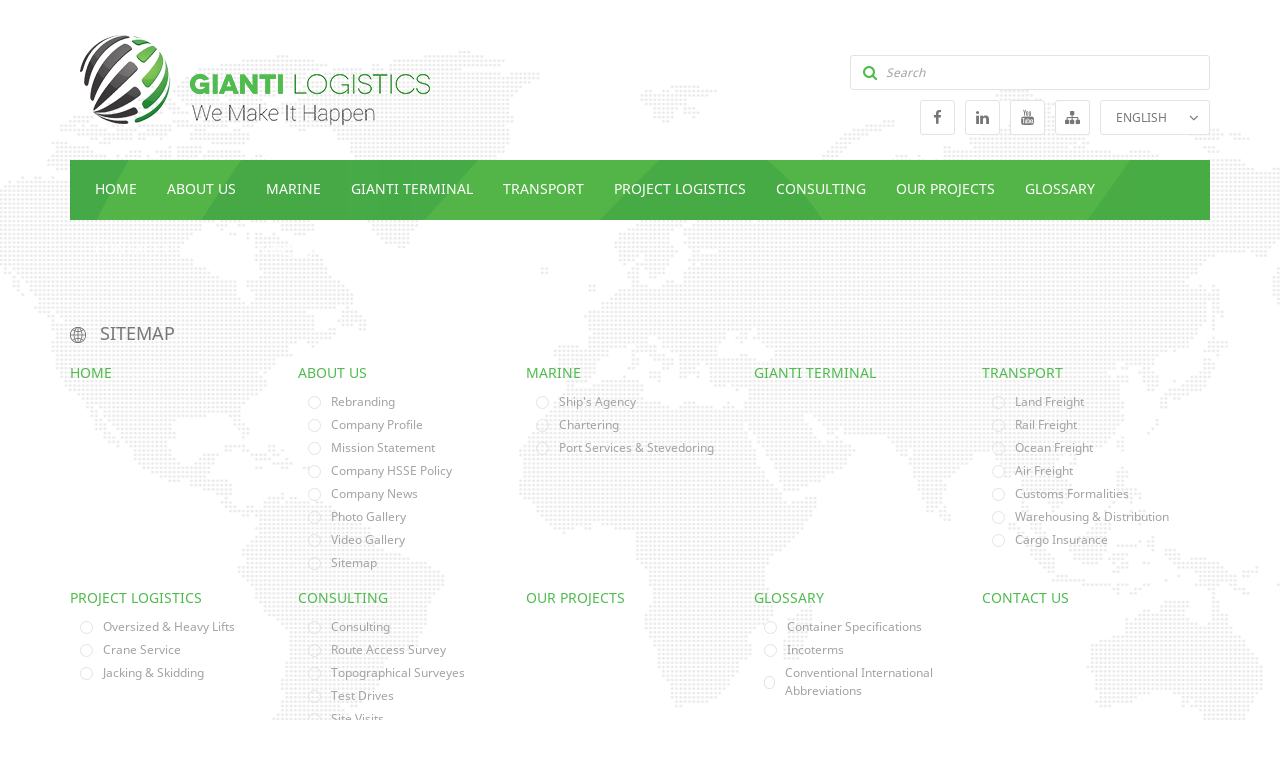

--- FILE ---
content_type: text/html; charset=utf-8
request_url: http://giantilogistics.ge/eng/sitemap
body_size: 4647
content:
<!doctype html>
<html lang="eng">
<head>
<!--meta-->
<meta charset="utf-8">
<meta name="viewport" content="width=device-width, initial-scale=1">
<meta name="description" content="Sitemap">
<meta name="keywords" content="Sitemap">
<title>Sitemap</title>
<!-- facebook metas -->
<meta property="og:type" content="article" />
<meta property="og:title" content="Gianti Logistics"/>
<meta property="og:description" content=""/>
<meta property="og:image" content="http://giantilogistics.gehttp://giantilogistics.ge/crop.img?src=themes/images/fb_logo.png&crop=1:1&dimension=400x400"/>
<meta property="og:image:width" content="400">
<meta property="og:image:height" content="400">
<meta property="og:url" content="http://giantilogistics.ge/eng/sitemap"/>
<meta property="og:site_name" content="giantilogistics.ge" />
<!-- <meta property="fb:app_id" content="281860218640247" /> -->

<!--css-->
<link rel="shortcut icon" type="image/x-icon" href="http://giantilogistics.ge/themes/images/favicon.ico">

<meta name="theme-color" content="#50bb4e">
<meta name="msapplication-navbutton-color" content="#50bb4e">
<meta name="apple-mobile-web-app-status-bar-style" content="#50bb4e">
<link href="http://giantilogistics.ge//scripts/css/fonts.css" rel="stylesheet">
<link href="http://giantilogistics.ge//scripts/css/main.css" rel="stylesheet">
<script type="text/javascript" src="http://giantilogistics.ge//scripts/js/main.js"></script>


<script type="text/javascript">
!function(e){"use strict";function t(e,t,n){e.addEventListener?e.addEventListener(t,n,!1):e.attachEvent&&e.attachEvent("on"+t,n)};function n(t,n){return e.localStorage&&localStorage[t+"_content"]&&localStorage[t+"_file"]===n};function a(t,a){if(e.localStorage&&e.XMLHttpRequest)n(t,a)?o(localStorage[t+"_content"]):l(t,a);else{var s=r.createElement("link");s.href=a,s.id=t,s.rel="stylesheet",s.type="text/css",r.getElementsByTagName("head")[0].appendChild(s),r.cookie=t}}function l(e,t){var n=new XMLHttpRequest;n.open("GET",t,!0),n.onreadystatechange=function(){4===n.readyState&&200===n.status&&(o(n.responseText),localStorage[e+"_content"]=n.responseText,localStorage[e+"_file"]=t)},n.send()}function o(e){var t=r.createElement("style");t.setAttribute("type","text/css"),r.getElementsByTagName("head")[0].appendChild(t),t.styleSheet?t.styleSheet.cssText=e:t.innerHTML=e}var r=e.document;e.loadCSS=function(e,t,n){var a,l=r.createElement("link");if(t)a=t;else{var o;o=r.querySelectorAll?r.querySelectorAll("style,link[rel=stylesheet],script"):(r.body||r.getElementsByTagName("head")[0]).childNodes,a=o[o.length-1]}var s=r.styleSheets;l.rel="stylesheet",l.href=e,l.media="only x",a.parentNode.insertBefore(l,t?a:a.nextSibling);var c=function(e){for(var t=l.href,n=s.length;n--;)if(s[n].href===t)return e();setTimeout(function(){c(e)})};return l.onloadcssdefined=c,c(function(){l.media=n||"all"}),l},e.loadLocalStorageCSS=function(l,o){n(l,o)||r.cookie.indexOf(l)>-1?a(l,o):t(e,"load",function(){a(l,o)})}}(this);
</script>

<!--[if IE]>
<script type="text/javascript" src="http://giantilogistics.ge/scripts/js/html5shiv.js"></script>
<![endif]-->


<!-- Facebook Pixel Code -->
<script>
  !function(f,b,e,v,n,t,s)
  {if(f.fbq)return;n=f.fbq=function(){n.callMethod?
  n.callMethod.apply(n,arguments):n.queue.push(arguments)};
  if(!f._fbq)f._fbq=n;n.push=n;n.loaded=!0;n.version='2.0';
  n.queue=[];t=b.createElement(e);t.async=!0;
  t.src=v;s=b.getElementsByTagName(e)[0];
  s.parentNode.insertBefore(t,s)}(window, document,'script',
  'https://connect.facebook.net/en_US/fbevents.js');
  fbq('init', '{668917185263705}');
  fbq('track', 'PageView');
</script>
<noscript>
  <img height="1" width="1" style="display:none" 
       src="https://www.facebook.com/tr?id={668917185263705}&ev=PageView&noscript=1"/>
</noscript>
<!-- End Facebook Pixel Code -->
<!-- google recaptcha -->
<script src='https://www.google.com/recaptcha/api.js'></script>
<script>
  (function(i,s,o,g,r,a,m){i['GoogleAnalyticsObject']=r;i[r]=i[r]||function(){
  (i[r].q=i[r].q||[]).push(arguments)},i[r].l=1*new Date();a=s.createElement(o),
  m=s.getElementsByTagName(o)[0];a.async=1;a.src=g;m.parentNode.insertBefore(a,m)
  })(window,document,'script','https://www.google-analytics.com/analytics.js','ga');
  ga('create', 'UA-35434410-1', 'auto');
  ga('send', 'pageview');

</script>



</head>
<body >
<div id="fb-root"></div>
<script>(function(d, s, id) {
  var js, fjs = d.getElementsByTagName(s)[0];
  if (d.getElementById(id)) return;
  js = d.createElement(s); js.id = id;
  js.src = "//connect.facebook.net/en_GB/sdk.js#xfbml=1&appId=1430880543808686&version=v2.0";
  fjs.parentNode.insertBefore(js, fjs);
}(document, 'script', 'facebook-jssdk'));</script>

<input type="hidden" id="base_url" value="http://giantilogistics.ge/">
<input type="hidden" id="contact_url" value="http://giantilogistics.ge/eng/contact/7/kontaqti">
<input type="hidden" id="full_url" value="http://giantilogistics.ge/eng">
<!-- <div class="backtotop"><i class="fa fa-angle-up"></i></div> -->
<div class="resp_menu">
  <div class="resp_menu_toggle">
    <div></div>
    <div></div>
    <div></div>
    <div></div>
  </div>
  <div class="resp_menu_ul"></div>
</div>
<header>
  <div class="container">
    <div class="row trans-all-4">
      <div class="col-md-4 clearfix">
        <div class="logo">
          <a href="http://giantilogistics.ge/eng"><img src="http://giantilogistics.ge/themes/images/logo.png" alt=""></a>
        </div>
      </div>
      <div class="col-md-4 clearfix">
      </div>
      <div class="col-md-4 clearfix">

          <div class="search">
          <form action="http://giantilogistics.ge/eng/main/search" accept-charset="utf-8" method="GET" autocomplete="off" class="search-form">          <input type="search" name="search_text" class="search_placeholder" placeholder="Search">
          <button type="submit"><em class="fa fa-search"></em></button>
          </form>          </div>
        <div class="clear"></div>
        <div class="socials_lang">
          <div class="socials">
            <ul>
              <li><a href="https://www.facebook.com/Giantilogisticsltd/" title="Facebook" target="_blank"><em class="fa fa-facebook"></em></a></li>
              <li><a href="https://www.linkedin.com/company/35636568" title="LinkedIn" target="_blank"><em class="fa fa-linkedin"></em></a></li>
              <li><a href="https://www.youtube.com/channel/UC4ZnF5LMr3bAwMT7HsCEGlw" title="YouTube" target="_blank"><em class="fa fa-youtube"></em></a></li>
              <li><a href="http://giantilogistics.ge/eng/sitemap" title="Sitemap"><em class="fa fa-sitemap"></em></a></li>
            </ul>
          </div>
          <div class="lang">
          <ul class="no-list clearfix">
            <li class="active"><a href="http://giantilogistics.ge/eng/sitemap" title="ENG">ENGLISH</a></li>
<li><a href="http://giantilogistics.ge/geo/sitemap" title="GEO">GEORGIAN</a></li>
<li><a href="http://giantilogistics.ge/rus/sitemap" title="RUS">RUSSIAN</a></li>
          </ul>
          </div>
        </div>
      </div>
    </div>
  </div>
</header>

<section class="main_menu">
  <div class="container">
    <div class="row">
      <div class="col-md-12 clearfix">
        <nav class="navigation">
          <ul class="no-list">
          <!-- <li><a href="http://giantilogistics.ge/eng" title="home"><em class="fa fa-home"></em></a></li> -->
              <li >
	    <a target="_self" href="/eng">
	    	    Home	    </a>
			</li>
    <li >
	    <a target="_self" href="http://giantilogistics.ge//eng/static/96/Company-Profile">
	    	    About Us	    </a>
			    <ul>
	        <li >
	    <a target="_self" href="http://giantilogistics.ge/eng/static/95/Rebranding">
	    	    Rebranding	    </a>
			</li>
    <li >
	    <a target="_self" href="http://giantilogistics.ge/eng/static/96/Company-Profile">
	    	    Company Profile	    </a>
			</li>
    <li >
	    <a target="_self" href="http://giantilogistics.ge/eng/static/103/-Mission-Statement">
	    	     Mission Statement	    </a>
			</li>
    <li >
	    <a target="_self" href="http://giantilogistics.ge/eng/static/106/Company-HSSE-Policy">
	    	    Company HSSE Policy	    </a>
			</li>
    <li >
	    <a target="_self" href="http://giantilogistics.ge/eng/list/112/Company-News">
	    	    Company News	    </a>
			</li>
    <li >
	    <a target="_self" href="http://giantilogistics.ge/eng/photo_gallery/109/Photo-Gallery">
	    	    Photo Gallery	    </a>
			</li>
    <li >
	    <a target="_self" href="http://giantilogistics.ge/eng/video_gallery/show/214/7">
	    	    Video Gallery	    </a>
			</li>
    <li >
	    <a target="_self" href="/giantilogistics.ge/sitemap/">
	    	    Sitemap	    </a>
			</li>
	    </ul>
    	</li>
    <li >
	    <a target="_self" href="http://giantilogistics.ge//eng/static/139/Ships-Agency">
	    	    Marine	    </a>
			    <ul>
	        <li >
	    <a target="_self" href="http://giantilogistics.ge/eng/static/139/Ships-Agency">
	    	    Ship's Agency	    </a>
			</li>
    <li >
	    <a target="_self" href="http://giantilogistics.ge/eng/static/142/Chartering">
	    	    Chartering	    </a>
			</li>
    <li >
	    <a target="_self" href="http://giantilogistics.ge/eng/static/145/Port-Services-Stevedoring">
	    	    Port Services & Stevedoring	    </a>
			</li>
	    </ul>
    	</li>
    <li >
	    <a target="_self" href="http://giantilogistics.ge/eng/static/118/Gianti-Terminal">
	    	    Gianti Terminal	    </a>
			</li>
    <li >
	    <a target="_self" href="http://giantilogistics.ge//eng/static/148/landfreight">
	    	    Transport	    </a>
			    <ul>
	        <li >
	    <a target="_self" href="http://giantilogistics.ge/eng/static/148/landfreight">
	    	    Land Freight	    </a>
			</li>
    <li >
	    <a target="_self" href="http://giantilogistics.ge/eng/static/151/Rail-Freight">
	    	    Rail Freight	    </a>
			</li>
    <li >
	    <a target="_self" href="http://giantilogistics.ge/eng/static/154/Ocean-Freight">
	    	    Ocean Freight	    </a>
			</li>
    <li >
	    <a target="_self" href="http://giantilogistics.ge/eng/static/157/Air-Freight">
	    	    Air Freight	    </a>
			</li>
    <li >
	    <a target="_self" href="http://giantilogistics.ge/eng/static/160/Customs-Formalities">
	    	    Customs Formalities	    </a>
			</li>
    <li >
	    <a target="_self" href="http://giantilogistics.ge/eng/static/163/Warehousing-Distribution">
	    	    Warehousing & Distribution	    </a>
			</li>
    <li >
	    <a target="_self" href="http://giantilogistics.ge/eng/static/166/Cargo-Insurance">
	    	    Cargo Insurance	    </a>
			</li>
	    </ul>
    	</li>
    <li >
	    <a target="_self" href="http://giantilogistics.ge//eng/static/169/Oversized-Heavy-Lifts">
	    	    Project Logistics	    </a>
			    <ul>
	        <li >
	    <a target="_self" href="http://giantilogistics.ge/eng/static/169/Oversized-Heavy-Lifts">
	    	    Oversized & Heavy Lifts	    </a>
			</li>
    <li >
	    <a target="_self" href="http://giantilogistics.ge/eng/static/172/Crane-Service">
	    	    Crane Service	    </a>
			</li>
    <li >
	    <a target="_self" href="http://giantilogistics.ge/eng/static/175/Jacking-Skidding">
	    	    Jacking & Skidding	    </a>
			</li>
	    </ul>
    	</li>
    <li >
	    <a target="_self" href="http://giantilogistics.ge//eng/static/178/Consulting">
	    	    Consulting	    </a>
			    <ul>
	        <li >
	    <a target="_self" href="http://giantilogistics.ge/eng/static/178/Consulting">
	    	    Consulting	    </a>
			</li>
    <li >
	    <a target="_self" href="http://giantilogistics.ge/eng/static/181/Route-Access-Survey">
	    	    Route Access Survey	    </a>
			</li>
    <li >
	    <a target="_self" href="http://giantilogistics.ge/eng/static/184/Topographical-Surveyes">
	    	    Topographical Surveyes	    </a>
			</li>
    <li >
	    <a target="_self" href="http://giantilogistics.ge/eng/static/187/Test-Drives">
	    	    Test Drives	    </a>
			</li>
    <li >
	    <a target="_self" href="http://giantilogistics.ge/eng/static/190/Site-Visits">
	    	    Site Visits	    </a>
			</li>
    <li >
	    <a target="_self" href="http://giantilogistics.ge/eng/static/193/Sweft-Pass-Analyzes">
	    	    Sweft Pass Analyzes	    </a>
			</li>
	    </ul>
    	</li>
    <li >
	    <a target="_self" href="http://giantilogistics.ge/eng/projects">
	    	    Our Projects	    </a>
			</li>
    <li >
	    <a target="_self" href="http://giantilogistics.ge//eng/static/196/Container-Specifications">
	    	    Glossary	    </a>
			    <ul>
	        <li >
	    <a target="_self" href="http://giantilogistics.ge/eng/static/196/Container-Specifications">
	    	    Container Specifications	    </a>
			</li>
    <li >
	    <a target="_self" href="http://giantilogistics.ge//eng/static/242">
	    	    Incoterms	    </a>
			</li>
    <li >
	    <a target="_self" href="http://giantilogistics.ge/eng/static/205/Conventional-International-Abbreviations">
	    	    Conventional International Abbreviations	    </a>
			</li>
	    </ul>
    	</li>
    <li >
	    <a target="_self" href="http://giantilogistics.ge/eng/contact/136/Contact-Us">
	    	    Contact Us	    </a>
			</li>
    <li >
	    <a target="_self" href="http://giantilogistics.ge/eng/static/298/siakhleebi">
	    	    eng_სიახლეები	    </a>
			</li>
          </ul>
        </nav>
      </div>
    </div>
  </div>
</section>
<!--
<div class="cart">
<a href="<?//=base_url().$lang.'/cart/'?>" title="<?//=lang("cart")?>"><?//=lang("cart")?> <i><?//=$this->cart_count;?></i></a>
</div>
-->
<main>
  <div class="container">
    <div class="row trans-all-4">
          <div class="col-md-12 clearfix">
                  <h3 class="heads">Sitemap</h3>
            <div class="content">

<div class="sitemap clearfix">
	<ul class="no-list">
		    <li>
	    <a  href="/eng" title="Home">Home</a>
			</li>
    <li>
	    <a  href="#none" title="About Us">About Us</a>
			    <ul>
	        <li>
	    <a  href="http://giantilogistics.ge/eng/static/95/Rebranding" title="Rebranding">Rebranding</a>
			</li>
    <li>
	    <a  href="http://giantilogistics.ge/eng/static/96/Company-Profile" title="Company Profile">Company Profile</a>
			</li>
    <li>
	    <a  href="http://giantilogistics.ge/eng/static/103/-Mission-Statement" title=" Mission Statement"> Mission Statement</a>
			</li>
    <li>
	    <a  href="http://giantilogistics.ge/eng/static/106/Company-HSSE-Policy" title="Company HSSE Policy">Company HSSE Policy</a>
			</li>
    <li>
	    <a  href="http://giantilogistics.ge/eng/list/112/Company-News" title="Company News">Company News</a>
			</li>
    <li>
	    <a  href="http://giantilogistics.ge/eng/photo_gallery/109/Photo-Gallery" title="Photo Gallery">Photo Gallery</a>
			</li>
    <li>
	    <a  href="http://giantilogistics.ge/eng/video_gallery/show/214/7" title="Video Gallery">Video Gallery</a>
			</li>
    <li>
	    <a  href="/giantilogistics.ge/sitemap/" title="Sitemap">Sitemap</a>
			</li>
	    </ul>
    	</li>
    <li>
	    <a  href="#none" title="Marine">Marine</a>
			    <ul>
	        <li>
	    <a  href="http://giantilogistics.ge/eng/static/139/Ships-Agency" title="Ship's Agency">Ship's Agency</a>
			</li>
    <li>
	    <a  href="http://giantilogistics.ge/eng/static/142/Chartering" title="Chartering">Chartering</a>
			</li>
    <li>
	    <a  href="http://giantilogistics.ge/eng/static/145/Port-Services-Stevedoring" title="Port Services & Stevedoring">Port Services & Stevedoring</a>
			</li>
	    </ul>
    	</li>
    <li>
	    <a  href="http://giantilogistics.ge/eng/static/118/Gianti-Terminal" title="Gianti Terminal">Gianti Terminal</a>
			</li>
    <li>
	    <a  href="#none" title="Transport">Transport</a>
			    <ul>
	        <li>
	    <a  href="http://giantilogistics.ge/eng/static/148/landfreight" title="Land Freight">Land Freight</a>
			</li>
    <li>
	    <a  href="http://giantilogistics.ge/eng/static/151/Rail-Freight" title="Rail Freight">Rail Freight</a>
			</li>
    <li>
	    <a  href="http://giantilogistics.ge/eng/static/154/Ocean-Freight" title="Ocean Freight">Ocean Freight</a>
			</li>
    <li>
	    <a  href="http://giantilogistics.ge/eng/static/157/Air-Freight" title="Air Freight">Air Freight</a>
			</li>
    <li>
	    <a  href="http://giantilogistics.ge/eng/static/160/Customs-Formalities" title="Customs Formalities">Customs Formalities</a>
			</li>
    <li>
	    <a  href="http://giantilogistics.ge/eng/static/163/Warehousing-Distribution" title="Warehousing & Distribution">Warehousing & Distribution</a>
			</li>
    <li>
	    <a  href="http://giantilogistics.ge/eng/static/166/Cargo-Insurance" title="Cargo Insurance">Cargo Insurance</a>
			</li>
	    </ul>
    	</li>
    <li>
	    <a  href="#none" title="Project Logistics">Project Logistics</a>
			    <ul>
	        <li>
	    <a  href="http://giantilogistics.ge/eng/static/169/Oversized-Heavy-Lifts" title="Oversized & Heavy Lifts">Oversized & Heavy Lifts</a>
			</li>
    <li>
	    <a  href="http://giantilogistics.ge/eng/static/172/Crane-Service" title="Crane Service">Crane Service</a>
			</li>
    <li>
	    <a  href="http://giantilogistics.ge/eng/static/175/Jacking-Skidding" title="Jacking & Skidding">Jacking & Skidding</a>
			</li>
	    </ul>
    	</li>
    <li>
	    <a  href="#none" title="Consulting">Consulting</a>
			    <ul>
	        <li>
	    <a  href="http://giantilogistics.ge/eng/static/178/Consulting" title="Consulting">Consulting</a>
			</li>
    <li>
	    <a  href="http://giantilogistics.ge/eng/static/181/Route-Access-Survey" title="Route Access Survey">Route Access Survey</a>
			</li>
    <li>
	    <a  href="http://giantilogistics.ge/eng/static/184/Topographical-Surveyes" title="Topographical Surveyes">Topographical Surveyes</a>
			</li>
    <li>
	    <a  href="http://giantilogistics.ge/eng/static/187/Test-Drives" title="Test Drives">Test Drives</a>
			</li>
    <li>
	    <a  href="http://giantilogistics.ge/eng/static/190/Site-Visits" title="Site Visits">Site Visits</a>
			</li>
    <li>
	    <a  href="http://giantilogistics.ge/eng/static/193/Sweft-Pass-Analyzes" title="Sweft Pass Analyzes">Sweft Pass Analyzes</a>
			</li>
	    </ul>
    	</li>
    <li>
	    <a  href="http://giantilogistics.ge/eng/projects" title="Our Projects">Our Projects</a>
			</li>
    <li>
	    <a  href="#none" title="Glossary">Glossary</a>
			    <ul>
	        <li>
	    <a  href="http://giantilogistics.ge/eng/static/196/Container-Specifications" title="Container Specifications">Container Specifications</a>
			</li>
    <li>
	    <a  href="http://giantilogistics.ge//eng/static/242" title="Incoterms">Incoterms</a>
			</li>
    <li>
	    <a  href="http://giantilogistics.ge/eng/static/205/Conventional-International-Abbreviations" title="Conventional International Abbreviations">Conventional International Abbreviations</a>
			</li>
	    </ul>
    	</li>
    <li>
	    <a  href="http://giantilogistics.ge/eng/contact/136/Contact-Us" title="Contact Us">Contact Us</a>
			</li>
    <li>
	    <a  href="http://giantilogistics.ge/eng/static/298/siakhleebi" title="eng_სიახლეები">eng_სიახლეები</a>
			</li>
	</ul>

	<!-- <ul class="no-list">
			</ul> -->
</div></div>
      </div>
          </div>
  </div>
</main>




<section class="footer_sitemap">
  <div class="container">
    <div class="row trans-all-4">
      <div class="col-md-12 clearfix">
        <nav>
          <ul class="remove_space">
            	<li >
    <a href="/eng" title="Home">Home</a>
    </li>
	<li >
    <a href="http://giantilogistics.ge//eng/static/96/Company-Profile" title="About Us">About Us</a>
    </li>
	<li >
    <a href="http://giantilogistics.ge//eng/static/139/Ships-Agency" title="Marine">Marine</a>
    </li>
	<li >
    <a href="http://giantilogistics.ge/eng/static/118/Gianti-Terminal" title="Gianti Terminal">Gianti Terminal</a>
    </li>
	<li >
    <a href="http://giantilogistics.ge//eng/static/148/landfreight" title="Transport">Transport</a>
    </li>
	<li >
    <a href="http://giantilogistics.ge//eng/static/169/Oversized-Heavy-Lifts" title="Project Logistics">Project Logistics</a>
    </li>
	<li >
    <a href="http://giantilogistics.ge//eng/static/178/Consulting" title="Consulting">Consulting</a>
    </li>
	<li >
    <a href="http://giantilogistics.ge/eng/projects" title="Our Projects">Our Projects</a>
    </li>
	<li >
    <a href="http://giantilogistics.ge//eng/static/196/Container-Specifications" title="Glossary">Glossary</a>
    </li>
	<li >
    <a href="http://giantilogistics.ge/eng/contact/136/Contact-Us" title="Contact Us">Contact Us</a>
    </li>
	<li >
    <a href="http://giantilogistics.ge/eng/static/298/siakhleebi" title="eng_სიახლეები">eng_სიახლეები</a>
    </li>
          </ul>
        </nav>
      </div>
    </div>
  </div>
</section>

<footer>
  <div class="container">
    <div class="row trans-all-4">
      <div class="col-md-12">
        <div class="alliance" style="margin-top: -15px;margin-bottom: 10px;">
          <a href="https://www.pl-alliance.com/" title="Project Logistics Alliance" target="_blank">
            <img src="http://giantilogistics.ge/themes/images/project_logistics_alliance.png" alt="Project Logistics Alliance">
          </a>
        </div>
        <div class="rights">
          &copy; 2012 - 2025 Gianti Logistics | All Rights Reserved        </div>
        <div class="artmedia">
          Created by <a href="http://artmedia.ge" title="Artmedia" target="_blank">Artmedia</a>
        </div>
      </div>
    </div>
  </div>
</footer>
<!-- <img src="themes/images/visa_mastercard.png" alt=""> -->
</body>
</html>


--- FILE ---
content_type: text/css
request_url: http://giantilogistics.ge//scripts/css/fonts.css
body_size: 687
content:
@font-face{font-family:"GlyphiconsHalflings";src:url(../fonts/glyphicons/glyphicons.eot);src:url(../fonts/glyphicons/glyphicons.eot?#iefix) format('embedded-opentype'),url(../fonts/glyphicons/glyphicons.woff2) format('woff2'),url(../fonts/glyphicons/glyphicons.woff) format('woff'),url(../fonts/glyphicons/glyphicons.ttf) format('truetype'),url(../fonts/glyphicons/glyphicons.svg#GlyphiconsHalflings) format('svg')}
@font-face{font-family:"Awesome";src:url(../fonts/fontawesome/fontawesome-webfont.eot?v=4.7.0);src:url(../fonts/fontawesome/fontawesome-webfont.eot?#iefix&v=4.7.0) format('embedded-opentype'),url(../fonts/fontawesome/fontawesome-webfont.woff2?v=4.7.0) format('woff2'),url(../fonts/fontawesome/fontawesome-webfont.woff?v=4.7.0) format('woff'),url(../fonts/fontawesome/fontawesome-webfont.ttf?v=4.7.0) format('truetype'),url(../fonts/fontawesome/fontawesome-webfont.svg?v=4.7.0#Awesome) format('svg');font-weight:400;font-style:normal}
@font-face{font-family:"Meteocons";src:url(../fonts/meteocons/meteocons.eot);src:url(../fonts/meteocons/meteocons.eot?#iefix) format('embedded-opentype'),url(../fonts/meteocons/meteocons.woff) format('woff'),url(../fonts/meteocons/meteocons.ttf) format('truetype'),url(../fonts/meteocons/meteocons.svg#Meteocons) format('svg');font-weight:400;font-style:normal}
@font-face{font-family:"Larisome";src:url(../fonts/larisome/larisome.eot);src:url(../fonts/larisome/larisome.eot?#iefix) format('embedded-opentype'),url(../fonts/larisome/larisome.woff2) format('woff2'),url(../fonts/larisome/larisome.woff) format('woff'),url(../fonts/larisome/larisome.ttf) format('truetype'),url(../fonts/larisome/larisome.svg#Larisome) format('svg');font-weight:400;font-style:normal}
@font-face{font-family:"NotoPenekeko";src:url(../fonts/notopenekeko/notopenekeko.eot);src:url(../fonts/notopenekeko/notopenekeko.eot) format('embedded-opentype'),url(../fonts/notopenekeko/notopenekeko.woff2) format('woff2'),url(../fonts/notopenekeko/notopenekeko.woff) format('woff'),url(../fonts/notopenekeko/notopenekeko.svg#NotoPenekeko) format('svg');font-weight:400;font-style:normal}
@font-face{font-family:"DejaVuSans";src:url(../fonts/dejavusans/dejavusans.eot?#iefix) format('embedded-opentype'),url(../fonts/dejavusans/dejavusans.woff) format('woff'),url(../fonts/dejavusans/dejavusans.ttf) format('truetype'),url(../fonts/dejavusans/dejavusans.svg#DejaVuSans) format('svg');font-weight:400;font-style:normal}
@font-face{font-family:"BPGExcelsiorCaps";src:url(../fonts/bpgexcelsiorcaps/bpgexcelsiorcaps.eot?#iefix) format('embedded-opentype'),url(../fonts/bpgexcelsiorcaps/bpgexcelsiorcaps.woff) format('woff'),url(../fonts/bpgexcelsiorcaps/bpgexcelsiorcaps.ttf) format('truetype'),url(../fonts/bpgexcelsiorcaps/bpgexcelsiorcaps.svg#BPGExcelsiorCaps) format('svg');font-weight:400;font-style:normal}
@font-face{font-family:"BPGLeStudioCaps";src:url("../fonts/bpglestudiocaps/bpglestudiocaps.eot");src:url("../fonts/bpglestudiocaps/bpglestudiocaps.eot?#iefix") format("embedded-opentype"), url("../fonts/bpglestudiocaps/bpglestudiocaps.woff2") format("woff2"), url("../fonts/bpglestudiocaps/bpglestudiocaps.woff") format("woff"), url("../fonts/bpglestudiocaps/bpglestudiocaps.svg#BPGLeStudioCaps") format("svg");font-weight:normal;font-style:normal;}
@font-face{font-family:"ASGramatikaGeoMtavruli";src:url(../fonts/asgramatikageomtavruli/asgramatikageomtavruli.eot?#iefix) format('embedded-opentype'),url(../fonts/asgramatikageomtavruli/asgramatikageomtavruli.woff) format('woff'),url(../fonts/asgramatikageomtavruli/asgramatikageomtavruli.ttf) format('truetype'),url(../fonts/asgramatikageomtavruli/asgramatikageomtavruli.svg#ASGramatikaGeoMtavruli) format('svg');font-weight:400;font-style:normal}

--- FILE ---
content_type: text/plain
request_url: https://www.google-analytics.com/j/collect?v=1&_v=j102&a=132958977&t=pageview&_s=1&dl=http%3A%2F%2Fgiantilogistics.ge%2Feng%2Fsitemap&ul=en-us%40posix&dt=Sitemap&sr=1280x720&vp=1280x720&_u=IEBAAEABAAAAACAAI~&jid=1658431428&gjid=1073243829&cid=16023896.1763362581&tid=UA-35434410-1&_gid=125655300.1763362581&_r=1&_slc=1&z=1178617795
body_size: -451
content:
2,cG-V7QHFSDGZE